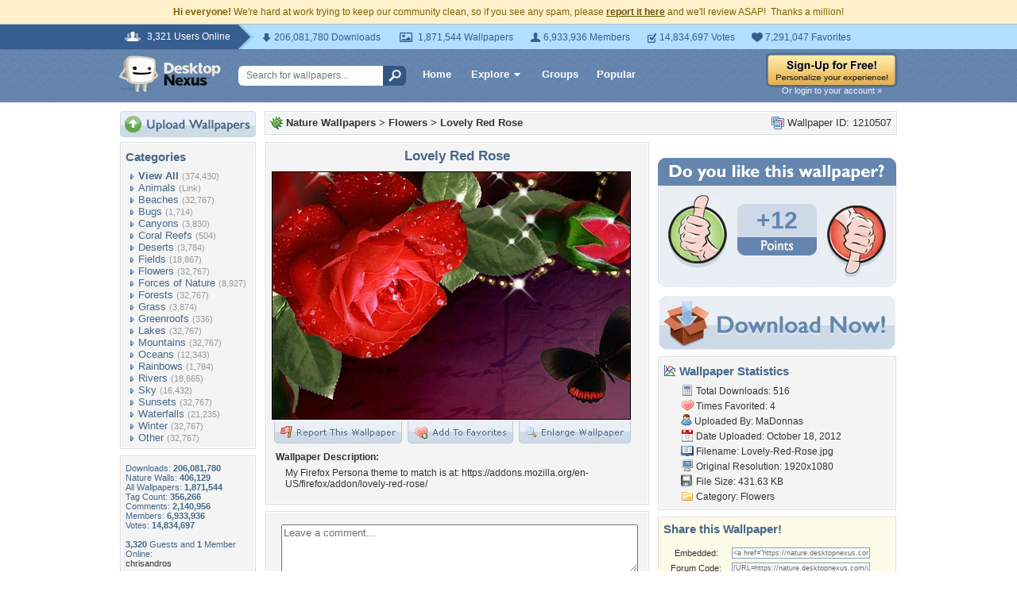

--- FILE ---
content_type: text/html; charset=utf-8
request_url: https://www.google.com/recaptcha/api2/aframe
body_size: 268
content:
<!DOCTYPE HTML><html><head><meta http-equiv="content-type" content="text/html; charset=UTF-8"></head><body><script nonce="YqOc8DYuAQLiO14GcSNIJw">/** Anti-fraud and anti-abuse applications only. See google.com/recaptcha */ try{var clients={'sodar':'https://pagead2.googlesyndication.com/pagead/sodar?'};window.addEventListener("message",function(a){try{if(a.source===window.parent){var b=JSON.parse(a.data);var c=clients[b['id']];if(c){var d=document.createElement('img');d.src=c+b['params']+'&rc='+(localStorage.getItem("rc::a")?sessionStorage.getItem("rc::b"):"");window.document.body.appendChild(d);sessionStorage.setItem("rc::e",parseInt(sessionStorage.getItem("rc::e")||0)+1);localStorage.setItem("rc::h",'1769031240445');}}}catch(b){}});window.parent.postMessage("_grecaptcha_ready", "*");}catch(b){}</script></body></html>

--- FILE ---
content_type: application/javascript; charset=UTF-8
request_url: https://nature.desktopnexus.com/cdn-cgi/challenge-platform/h/b/scripts/jsd/d251aa49a8a3/main.js?
body_size: 8074
content:
window._cf_chl_opt={AKGCx8:'b'};~function(s6,nE,nS,nW,nr,nY,nb,np,s0,s2){s6=g,function(T,m,sL,s5,n,s){for(sL={T:391,m:327,n:447,s:340,f:485,z:323,O:440,H:442,K:307},s5=g,n=T();!![];)try{if(s=parseInt(s5(sL.T))/1*(-parseInt(s5(sL.m))/2)+-parseInt(s5(sL.n))/3+parseInt(s5(sL.s))/4*(parseInt(s5(sL.f))/5)+-parseInt(s5(sL.z))/6+-parseInt(s5(sL.O))/7+-parseInt(s5(sL.H))/8+parseInt(s5(sL.K))/9,m===s)break;else n.push(n.shift())}catch(f){n.push(n.shift())}}(P,448177),nE=this||self,nS=nE[s6(414)],nW={},nW[s6(434)]='o',nW[s6(476)]='s',nW[s6(463)]='u',nW[s6(472)]='z',nW[s6(351)]='n',nW[s6(287)]='I',nW[s6(507)]='b',nr=nW,nE[s6(512)]=function(T,s,z,O,w4,w3,w2,sP,H,o,Q,x,A,V,D){if(w4={T:362,m:458,n:348,s:335,f:455,z:395,O:335,H:455,K:474,o:482,Q:462,e:482,a:462,k:504,x:392,A:373,v:325,V:388,D:453,F:457,d:503,j:285,N:431,B:389,X:350,i:334,L:431,E:419,S:437,W:298,I:498},w3={T:486,m:405,n:373,s:416,f:319},w2={T:354,m:478,n:343,s:431},sP=s6,H={'HtQkE':function(F,j){return F<j},'RZDQg':function(F,j){return F+j},'dFJXk':function(F,j){return j|F},'bbNhu':function(F,j){return F<<j},'sCkez':function(F,j){return F==j},'IGmkg':function(F,j){return F>j},'wUWSY':function(F,j){return F-j},'FISaH':function(F,j){return j===F},'OzPCd':function(F,j){return F===j},'jsVCZ':sP(w4.T),'hbevK':sP(w4.m),'BVYBP':function(F,j){return j===F},'qiVtg':function(F,j,N){return F(j,N)}},H[sP(w4.n)](null,s)||s===void 0)return O;for(o=nl(s),T[sP(w4.s)][sP(w4.f)]&&(o=o[sP(w4.z)](T[sP(w4.O)][sP(w4.H)](s))),o=T[sP(w4.K)][sP(w4.o)]&&T[sP(w4.Q)]?T[sP(w4.K)][sP(w4.e)](new T[(sP(w4.a))](o)):function(F,sT,j){for(sT=sP,F[sT(w3.T)](),j=0;H[sT(w3.m)](j,F[sT(w3.n)]);F[j]===F[H[sT(w3.s)](j,1)]?F[sT(w3.f)](j+1,1):j+=1);return F}(o),Q='nAsAaAb'.split('A'),Q=Q[sP(w4.k)][sP(w4.x)](Q),x=0;x<o[sP(w4.A)];x++)if(A=o[x],V=ny(T,s,A),Q(V)){if(H[sP(w4.v)](H[sP(w4.V)],H[sP(w4.D)])){for(T=1,M=0;U<J;Z=H[sP(w4.F)](H[sP(w4.d)](G,1),C),H[sP(w4.j)](R,h-1)?(P0=0,P1[sP(w4.N)](P2(P3)),P4=0):P5++,P6=0,z++);for(P7=P8[sP(w4.B)](0),P9=0;H[sP(w4.X)](16,PP);PT=H[sP(w4.F)](Pm<<1,1&Pn),H[sP(w4.j)](Ps,H[sP(w4.i)](Pw,1))?(Pq=0,Pf[sP(w4.L)](Pz(PO)),Pt=0):PH++,PK>>=1,Pg++);}else D=H[sP(w4.E)]('s',V)&&!T[sP(w4.S)](s[A]),sP(w4.W)===z+A?K(z+A,V):D||K(z+A,s[A])}else H[sP(w4.I)](K,z+A,V);return O;function K(F,j,sg){sg=sP,Object[sg(w2.T)][sg(w2.m)][sg(w2.n)](O,j)||(O[j]=[]),O[j][sg(w2.s)](F)}},nY=s6(321)[s6(430)](';'),nb=nY[s6(504)][s6(392)](nY),nE[s6(384)]=function(m,n,w9,w8,sm,s,z,O,H,K,o){for(w9={T:403,m:446,n:292,s:506,f:446,z:373,O:446,H:373,K:295,o:431,Q:403,e:380},w8={T:403},sm=s6,s={},s[sm(w9.T)]=function(Q,k){return Q+k},s[sm(w9.m)]=function(Q,k){return Q<k},s[sm(w9.n)]=function(Q,k){return k===Q},z=s,O=Object[sm(w9.s)](n),H=0;z[sm(w9.f)](H,O[sm(w9.z)]);H++)if(K=O[H],z[sm(w9.n)]('f',K)&&(K='N'),m[K]){for(o=0;z[sm(w9.O)](o,n[O[H]][sm(w9.H)]);-1===m[K][sm(w9.K)](n[O[H]][o])&&(nb(n[O[H]][o])||m[K][sm(w9.o)](z[sm(w9.Q)]('o.',n[O[H]][o]))),o++);}else m[K]=n[O[H]][sm(w9.e)](function(Q,sn){return sn=sm,z[sn(w8.T)]('o.',Q)})},np=null,s0=nh(),s2=function(qt,qO,qz,qf,qq,qT,sx,m,n,s,f){return qt={T:425,m:370,n:357,s:505,f:404,z:393,O:421},qO={T:492,m:316,n:316,s:299,f:367,z:382,O:465,H:313,K:317,o:418,Q:328,e:306,a:450,k:454,x:415,A:484,v:301,V:372,D:430,F:338,d:301,j:420,N:366,B:510,X:452,i:484,L:324,E:431,S:281,W:484,I:420,y:410,l:484,Y:479,b:494,M:411,U:322,J:315,c:433,Z:464,G:433,C:484},qz={T:488,m:373},qf={T:436,m:436,n:331,s:389},qq={T:426,m:426,n:338,s:373,f:433,z:354,O:478,H:343,K:444,o:354,Q:343,e:389,a:381,k:508,x:305,A:431,v:389,V:424,D:282,F:431,d:309,j:359,N:338,B:410,X:389,i:435,L:488,E:431,S:484,W:489,I:484,y:281,l:389,Y:441,b:501,M:375,U:389,J:377,c:489,Z:431,G:400,C:389,R:394,h:396,P0:375,P1:484,P2:441,P3:293,P4:375,P5:308,P6:429,P7:431,P8:452,P9:410,PP:431,Pg:452,PT:322,Pm:346,Pn:402},qT={T:344,m:433},sx=s6,m={'pfeLT':function(z,O){return z==O},'HGNIX':function(z,O){return z+O},'ixtdi':sx(qt.T),'zaLuh':function(z,O){return O==z},'ZTfPY':function(z,O){return z<<O},'JDBtI':function(z,O){return O&z},'OpdnI':function(z,O){return O|z},'YUJIp':function(z,O){return z<<O},'euDFa':function(z,O){return z-O},'NMzth':function(z,O){return z<<O},'UpEPm':function(z,O){return z==O},'BVZNb':function(z,O){return O&z},'nmjIR':function(z,O){return z>O},'IBSxg':function(z,O){return z<O},'Kekga':function(z,O){return z-O},'XEHqO':function(z,O){return z(O)},'zBziR':function(z,O){return O|z},'IzdnU':function(z,O){return O|z},'YSery':function(z,O){return z|O},'AAqfs':function(z,O){return O==z},'tPNRQ':function(z,O){return z<<O},'uRIoV':function(z,O){return z<O},'daTdL':function(z,O){return O==z},'gEnup':function(z,O){return z(O)},'tzxQi':sx(qt.m),'LUgcJ':sx(qt.n),'RaAlf':sx(qt.s),'wnswf':function(z,O){return O!==z},'vwuOT':sx(qt.f),'WBgah':function(z,O){return O!=z},'PRkfo':function(z,O){return z(O)},'SJkdS':function(z,O){return O*z},'AEicl':function(z,O){return z<O},'lqDzD':function(z,O){return O==z},'cRyGT':function(z,O){return z(O)},'XtUZw':function(z,O){return z<O},'uuYkL':function(z,O){return z-O},'bHXst':function(z,O){return O===z},'HqFzC':function(z,O){return z+O}},n=String[sx(qt.z)],s={'h':function(z){return null==z?'':s.g(z,6,function(O,sA){return sA=g,sA(qT.T)[sA(qT.m)](O)})},'g':function(z,O,H,qw,qs,sv,K,o,Q,x,A,V,D,F,j,N,B,X,I,i,L,E){if(qw={T:480,m:346},qs={T:358},sv=sx,K={'zfZDt':function(S,W){return S(W)}},sv(qq.T)===sv(qq.m)){if(m[sv(qq.n)](null,z))return'';for(Q={},x={},A='',V=2,D=3,F=2,j=[],N=0,B=0,X=0;X<z[sv(qq.s)];X+=1)if(i=z[sv(qq.f)](X),Object[sv(qq.z)][sv(qq.O)][sv(qq.H)](Q,i)||(Q[i]=D++,x[i]=!0),L=m[sv(qq.K)](A,i),Object[sv(qq.z)][sv(qq.O)][sv(qq.H)](Q,L))A=L;else{if(Object[sv(qq.o)][sv(qq.O)][sv(qq.Q)](x,A)){if(256>A[sv(qq.e)](0)){if(m[sv(qq.a)]!==sv(qq.k)){for(o=0;o<F;N<<=1,m[sv(qq.x)](B,O-1)?(B=0,j[sv(qq.A)](H(N)),N=0):B++,o++);for(E=A[sv(qq.v)](0),o=0;8>o;N=m[sv(qq.V)](N,1)|m[sv(qq.D)](E,1),m[sv(qq.x)](B,O-1)?(B=0,j[sv(qq.F)](H(N)),N=0):B++,E>>=1,o++);}else return null}else{for(E=1,o=0;o<F;N=m[sv(qq.d)](m[sv(qq.j)](N,1),E),m[sv(qq.N)](B,m[sv(qq.B)](O,1))?(B=0,j[sv(qq.A)](H(N)),N=0):B++,E=0,o++);for(E=A[sv(qq.X)](0),o=0;16>o;N=m[sv(qq.i)](N,1)|1.07&E,m[sv(qq.L)](B,O-1)?(B=0,j[sv(qq.E)](H(N)),N=0):B++,E>>=1,o++);}V--,V==0&&(V=Math[sv(qq.S)](2,F),F++),delete x[A]}else for(E=Q[A],o=0;o<F;N=N<<1.05|m[sv(qq.W)](E,1),O-1==B?(B=0,j[sv(qq.F)](H(N)),N=0):B++,E>>=1,o++);A=(V--,m[sv(qq.x)](0,V)&&(V=Math[sv(qq.I)](2,F),F++),Q[L]=D++,String(i))}if(A!==''){if(Object[sv(qq.o)][sv(qq.O)][sv(qq.H)](x,A)){if(m[sv(qq.y)](256,A[sv(qq.l)](0))){for(o=0;m[sv(qq.Y)](o,F);N<<=1,B==m[sv(qq.b)](O,1)?(B=0,j[sv(qq.F)](m[sv(qq.M)](H,N)),N=0):B++,o++);for(E=A[sv(qq.U)](0),o=0;8>o;N=m[sv(qq.J)](N<<1.92,m[sv(qq.c)](E,1)),B==O-1?(B=0,j[sv(qq.Z)](H(N)),N=0):B++,E>>=1,o++);}else{for(E=1,o=0;m[sv(qq.Y)](o,F);N=m[sv(qq.G)](N<<1,E),B==O-1?(B=0,j[sv(qq.A)](m[sv(qq.M)](H,N)),N=0):B++,E=0,o++);for(E=A[sv(qq.C)](0),o=0;16>o;N=m[sv(qq.R)](N<<1,1.51&E),m[sv(qq.h)](B,O-1)?(B=0,j[sv(qq.Z)](m[sv(qq.P0)](H,N)),N=0):B++,E>>=1,o++);}V--,m[sv(qq.h)](0,V)&&(V=Math[sv(qq.P1)](2,F),F++),delete x[A]}else for(E=Q[A],o=0;m[sv(qq.P2)](o,F);N=m[sv(qq.d)](m[sv(qq.P3)](N,1),1.46&E),O-1==B?(B=0,j[sv(qq.A)](m[sv(qq.P4)](H,N)),N=0):B++,E>>=1,o++);V--,V==0&&F++}for(E=2,o=0;m[sv(qq.P5)](o,F);N=N<<1.76|E&1,m[sv(qq.P6)](B,O-1)?(B=0,j[sv(qq.P7)](m[sv(qq.P8)](H,N)),N=0):B++,E>>=1,o++);for(;;)if(N<<=1,B==m[sv(qq.P9)](O,1)){j[sv(qq.PP)](m[sv(qq.Pg)](H,N));break}else B++;return j[sv(qq.PT)]('')}else I={'LgqPx':function(y,Y,sV){return sV=sv,K[sV(qs.T)](y,Y)}},s[sv(qq.Pm)]=5e3,j[sv(qq.Pn)]=function(sD){sD=sv,I[sD(qw.T)](O,sD(qw.m))}},'j':function(z,sF){return sF=sx,z==null?'':m[sF(qz.T)]('',z)?null:s.i(z[sF(qz.m)],32768,function(O,sd){return sd=sF,sd(qf.T)!==sd(qf.m)?n[sd(qf.n)]()<s:z[sd(qf.s)](O)})},'i':function(z,O,H,sj,I,y,Y,M,K,o,Q,x,A,V,D,F,j,N,B,X,S,i,L,E){if(sj=sx,m[sj(qO.T)](m[sj(qO.m)],m[sj(qO.n)]))return I=O[sj(qO.s)](m[sj(qO.f)]),I[sj(qO.z)]=m[sj(qO.O)],I[sj(qO.H)]='-1',H[sj(qO.K)][sj(qO.o)](I),y=I[sj(qO.Q)],Y={},Y=K(y,y,'',Y),Y=o(y,y[sj(qO.e)]||y[m[sj(qO.a)]],'n.',Y),Y=Q(y,I[sj(qO.k)],'d.',Y),D[sj(qO.K)][sj(qO.x)](I),M={},M.r=Y,M.e=null,M;else{for(K=[],o=4,Q=4,x=3,A=[],F=H(0),j=O,N=1,V=0;3>V;K[V]=V,V+=1);for(B=0,X=Math[sj(qO.A)](2,2),D=1;m[sj(qO.v)](D,X);)for(i=sj(qO.V)[sj(qO.D)]('|'),L=0;!![];){switch(i[L++]){case'0':D<<=1;continue;case'1':E=j&F;continue;case'2':B|=(0<E?1:0)*D;continue;case'3':m[sj(qO.F)](0,j)&&(j=O,F=H(N++));continue;case'4':j>>=1;continue}break}switch(B){case 0:for(B=0,X=Math[sj(qO.A)](2,8),D=1;m[sj(qO.d)](D,X);E=j&F,j>>=1,0==j&&(j=O,F=m[sj(qO.j)](H,N++)),B|=m[sj(qO.N)](m[sj(qO.B)](0,E)?1:0,D),D<<=1);S=m[sj(qO.X)](n,B);break;case 1:for(B=0,X=Math[sj(qO.i)](2,16),D=1;X!=D;E=j&F,j>>=1,m[sj(qO.L)](0,j)&&(j=O,F=H(N++)),B|=m[sj(qO.N)](0<E?1:0,D),D<<=1);S=n(B);break;case 2:return''}for(V=K[3]=S,A[sj(qO.E)](S);;){if(m[sj(qO.S)](N,z))return'';for(B=0,X=Math[sj(qO.W)](2,x),D=1;X!=D;E=j&F,j>>=1,0==j&&(j=O,F=m[sj(qO.I)](H,N++)),B|=m[sj(qO.N)](0<E?1:0,D),D<<=1);switch(S=B){case 0:for(B=0,X=Math[sj(qO.i)](2,8),D=1;D!=X;E=j&F,j>>=1,0==j&&(j=O,F=H(N++)),B|=(0<E?1:0)*D,D<<=1);K[Q++]=m[sj(qO.X)](n,B),S=m[sj(qO.y)](Q,1),o--;break;case 1:for(B=0,X=Math[sj(qO.l)](2,16),D=1;X!=D;E=F&j,j>>=1,0==j&&(j=O,F=m[sj(qO.Y)](H,N++)),B|=(m[sj(qO.b)](0,E)?1:0)*D,D<<=1);K[Q++]=n(B),S=m[sj(qO.M)](Q,1),o--;break;case 2:return A[sj(qO.U)]('')}if(o==0&&(o=Math[sj(qO.W)](2,x),x++),K[S])S=K[S];else if(m[sj(qO.J)](S,Q))S=V+V[sj(qO.c)](0);else return null;A[sj(qO.E)](S),K[Q++]=m[sj(qO.Z)](V,S[sj(qO.G)](0)),o--,V=S,o==0&&(o=Math[sj(qO.C)](2,x),x++)}}}},f={},f[sx(qt.O)]=s.h,f}(),s3();function nl(m,sp,s9,n,s,f){for(sp={T:398,m:398,n:395,s:506,f:345},s9=s6,n={},n[s9(sp.T)]=function(z,O){return z!==O},s=n,f=[];s[s9(sp.m)](null,m);f=f[s9(sp.n)](Object[s9(sp.s)](m)),m=Object[s9(sp.f)](m));return f}function nU(T,ww,ws,sw,m,n){ww={T:365,m:495,n:481,s:336,f:470},ws={T:473,m:291,n:456,s:284},sw=s6,m={'CKsfK':sw(ww.T),'uFDGU':function(s,f){return f===s},'vEMJQ':function(s){return s()},'ltjwR':function(s,f,z){return s(f,z)},'BQaVy':sw(ww.m)},n=m[sw(ww.n)](nM),m[sw(ww.s)](nR,n.r,function(s,sq){if(sq=sw,typeof T===m[sq(ws.T)]){if(m[sq(ws.m)](sq(ws.n),sq(ws.s)))return null;else T(s)}nZ()}),n.e&&m[sw(ww.s)](s1,m[sw(ww.f)],n.e)}function g(T,m,n,s){return T=T-281,n=P(),s=n[T],s}function nC(wk,sH,m,n,s,f,z){return wk={T:385,m:499,n:459},sH=s6,m={},m[sH(wk.T)]=function(O,H){return O/H},n=m,s=3600,f=nu(),z=Math[sH(wk.m)](n[sH(wk.T)](Date[sH(wk.n)](),1e3)),z-f>s?![]:!![]}function nc(){return nJ()!==null}function s4(s,f,qA,si,z,O,H,K,Q){if(qA={T:448,m:467,n:397,s:314,f:347,z:364,O:347,H:467,K:378,o:302,Q:490,e:300,a:314,k:469,x:330,A:395,v:506,V:345,D:378,F:360,d:369,j:469,N:330},si=s6,z={},z[si(qA.T)]=function(o,Q){return o===Q},z[si(qA.m)]=si(qA.n),z[si(qA.s)]=si(qA.f),O=z,!s[si(qA.z)])return;if(f===si(qA.O)){if(O[si(qA.T)](O[si(qA.m)],O[si(qA.H)]))H={},H[si(qA.K)]=si(qA.o),H[si(qA.Q)]=s.r,H[si(qA.e)]=O[si(qA.a)],nE[si(qA.k)][si(qA.x)](H,'*');else{for(Q=[];null!==O;Q=Q[si(qA.A)](H[si(qA.v)](K)),o=Q[si(qA.V)](e));return Q}}else K={},K[si(qA.D)]=si(qA.o),K[si(qA.Q)]=s.r,K[si(qA.e)]=si(qA.F),K[si(qA.d)]=f,nE[si(qA.j)][si(qA.N)](K,'*')}function P(qv){return qv='euDFa,uuYkL,send,IHkgJ,document,removeChild,RZDQg,ZkmqI,appendChild,BVYBP,PRkfo,KcxqoZDXTSX,DxNPp,jsd,ZTfPY,KRFfI,yPFoK,addEventListener,EGUiU,daTdL,split,push,ZFqRM,charAt,object,NMzth,eRdnt,isNaN,lxcgM,/invisible/jsd,5460700xBncCY,IBSxg,2460552PAJESP,5|3|0|8|9|1|6|7|10|2|4,HGNIX,ZoFHk,mjlVh,1801005MVdUHk,wOWZi,PzuAl,RaAlf,onreadystatechange,gEnup,hbevK,contentDocument,getOwnPropertyNames,xFfKJ,dFJXk,vIVYi,now,Function,WbmCr,Set,undefined,HqFzC,LUgcJ,/b/ov1/0.9589457908312398:1769027297:moAVozu70oS4Ago3NDn4L4l_OL62Y3nkDuoiMm41EII/,Rdvuw,TYlZ6,parent,BQaVy,aUjz8,symbol,CKsfK,Array,zMoMu,string,IyEPd,hasOwnProperty,cRyGT,LgqPx,vEMJQ,from,stringify,pow,25vVVkgq,sort,/cdn-cgi/challenge-platform/h/,UpEPm,BVZNb,sid,ZXMrt,wnswf,Wfymy,XtUZw,error on cf_chl_props,status,CnwA5,qiVtg,floor,log,Kekga,AtmJd,bbNhu,includes,navigator,keys,boolean,TGWrM,DxNen,AEicl,xIrVj,pRIb1,nmjIR,JDBtI,EnRQd,qIiuZ,sCkez,YekWi,bigint,/jsd/oneshot/d251aa49a8a3/0.9589457908312398:1769027297:moAVozu70oS4Ago3NDn4L4l_OL62Y3nkDuoiMm41EII/,http-code:,onerror,uFDGU,wvIID,tPNRQ,xhr-error,indexOf,AKGCx8,xpoKz,d.cookie,createElement,event,WBgah,cloudflare-invisible,errorInfoObject,wAisy,zaLuh,clientInformation,27768366nzWIar,uRIoV,OpdnI,pHiGT,href,readyState,tabIndex,qZPdW,bHXst,vwuOT,body,LRmiB4,splice,SSTpq3,_cf_chl_opt;JJgc4;PJAn2;kJOnV9;IWJi4;OHeaY1;DqMg0;FKmRv9;LpvFx1;cAdz2;PqBHf2;nFZCC5;ddwW5;pRIb1;rxvNi8;RrrrA2;erHi9,join,3688008TkFZeV,lqDzD,OzPCd,ZpvPf,2rAdopK,contentWindow,zpCOU,postMessage,random,QTtEY,hNhEi,wUWSY,Object,ltjwR,ZtGRj,pfeLT,toString,358528kqLEQp,isArray,onload,call,1Ndqf-KaeWJZuiFTvmS6P0MrsnVBxjXkQg2OLw3Yh+Db578EItUl$ACoypHz4Gc9R,getPrototypeOf,timeout,success,FISaH,_cf_chl_opt,IGmkg,number,DOMContentLoaded,__CF$cv$params,prototype,location,elJac,display: none,zfZDt,YUJIp,error,AdeF3,elWOM,chctx,api,function,SJkdS,tzxQi,jDiLo,detail,iframe,QxoYR,1|4|3|2|0,length,XMLHttpRequest,XEHqO,loading,zBziR,source,[native code],map,ixtdi,style,open,rxvNi8,dMvWD,FhHWc,randomUUID,jsVCZ,charCodeAt,bAcwb,782685DVjLdO,bind,fromCharCode,YSery,concat,AAqfs,apQbz,xERVm,pkLOA2,IzdnU,JBxy9,ontimeout,nOaLm,fkllt,HtQkE,IcgEY,catch,QRomw,POST'.split(','),P=function(){return qv},P()}function ny(T,m,n,sb,s8,s,z,K,O){s=(sb={T:390,m:434,n:390,s:297,f:353,z:499,O:477,H:408,K:438,o:365,Q:407,e:407,a:474,k:341,x:332,A:432},s8=s6,{'xpoKz':s8(sb.T),'IyEPd':function(H,K){return K===H},'QRomw':function(H,K){return H==K},'lxcgM':s8(sb.m),'QTtEY':function(H,K){return K===H},'ZFqRM':function(H,K,o){return H(K,o)}});try{if(s8(sb.n)===s[s8(sb.s)])z=m[n];else return K=s[s8(sb.f)],f[s8(sb.z)](+z(K.t))}catch(K){return'i'}if(z==null)return s[s8(sb.O)](void 0,z)?'u':'x';if(s[s8(sb.H)](s[s8(sb.K)],typeof z))try{if(s8(sb.o)==typeof z[s8(sb.Q)])return z[s8(sb.e)](function(){}),'p'}catch(o){}return T[s8(sb.a)][s8(sb.k)](z)?'a':z===T[s8(sb.a)]?'D':s[s8(sb.x)](!0,z)?'T':!1===z?'F':(O=typeof z,s8(sb.o)==O?s[s8(sb.A)](nI,T,z)?'N':'f':nr[O]||'?')}function nR(T,m,wd,wF,wD,wV,sK,n,s,f,z){wd={T:289,m:353,n:500,s:349,f:374,z:383,O:409,H:304,K:487,o:349,Q:296,e:288,a:364,k:346,x:402,A:342,v:290,V:355,D:355,F:311,d:355,j:311,N:412,B:421,X:483},wF={T:502,m:294},wD={T:496,m:329,n:496,s:347,f:333},wV={T:346},sK=s6,n={'zpCOU':function(O,H){return O<H},'hNhEi':sK(wd.T),'AtmJd':function(O,H){return O(H)},'wAisy':function(O,H){return O+H}},s=nE[sK(wd.m)],console[sK(wd.n)](nE[sK(wd.s)]),f=new nE[(sK(wd.f))](),f[sK(wd.z)](sK(wd.O),n[sK(wd.H)](sK(wd.K),nE[sK(wd.o)][sK(wd.Q)])+sK(wd.e)+s.r),s[sK(wd.a)]&&(f[sK(wd.k)]=5e3,f[sK(wd.x)]=function(so){so=sK,m(so(wV.T))}),f[sK(wd.A)]=function(sQ){sQ=sK,f[sQ(wD.T)]>=200&&n[sQ(wD.m)](f[sQ(wD.n)],300)?m(sQ(wD.s)):m(n[sQ(wD.f)]+f[sQ(wD.n)])},f[sK(wd.v)]=function(se){se=sK,n[se(wF.T)](m,se(wF.m))},z={'t':nu(),'lhr':nS[sK(wd.V)]&&nS[sK(wd.D)][sK(wd.F)]?nS[sK(wd.d)][sK(wd.j)]:'','api':s[sK(wd.a)]?!![]:![],'c':nc(),'payload':T},f[sK(wd.N)](s2[sK(wd.B)](JSON[sK(wd.X)](z)))}function s1(f,z,wX,sk,O,H,K,o,Q,a,k,x,A,v){if(wX={T:283,m:413,n:466,s:406,f:409,z:361,O:468,H:353,K:283,o:487,Q:349,e:296,a:439,k:374,x:383,A:406,v:346,V:402,D:497,F:349,d:497,j:320,N:349,B:320,X:318,i:318,L:399,E:471,S:401,W:303,I:363,y:378,l:423,Y:412,b:421},sk=s6,O={},O[sk(wX.T)]=function(V,D){return V+D},O[sk(wX.m)]=sk(wX.n),O[sk(wX.s)]=sk(wX.f),H=O,!nG(0))return![];o=(K={},K[sk(wX.z)]=f,K[sk(wX.O)]=z,K);try{Q=nE[sk(wX.H)],a=H[sk(wX.T)](H[sk(wX.K)](sk(wX.o),nE[sk(wX.Q)][sk(wX.e)]),H[sk(wX.m)])+Q.r+sk(wX.a),k=new nE[(sk(wX.k))](),k[sk(wX.x)](H[sk(wX.A)],a),k[sk(wX.v)]=2500,k[sk(wX.V)]=function(){},x={},x[sk(wX.D)]=nE[sk(wX.F)][sk(wX.d)],x[sk(wX.j)]=nE[sk(wX.N)][sk(wX.B)],x[sk(wX.X)]=nE[sk(wX.N)][sk(wX.i)],x[sk(wX.L)]=nE[sk(wX.Q)][sk(wX.E)],x[sk(wX.S)]=s0,A=x,v={},v[sk(wX.W)]=o,v[sk(wX.I)]=A,v[sk(wX.y)]=sk(wX.l),k[sk(wX.Y)](s2[sk(wX.b)](v))}catch(V){}}function nh(wj,sa){return wj={T:387},sa=s6,crypto&&crypto[sa(wj.T)]?crypto[sa(wj.T)]():''}function nJ(wf,sf,m,n,s,f){return wf={T:368,m:351,n:386,s:353,f:368},sf=s6,m={},m[sf(wf.T)]=sf(wf.m),m[sf(wf.n)]=function(z,O){return z<O},n=m,s=nE[sf(wf.s)],!s?null:(f=s.i,typeof f!==n[sf(wf.f)]||n[sf(wf.n)](f,30))?null:f}function nI(m,n,sW,s7,s,f){return sW={T:417,m:310,n:491,s:379,f:460,z:354,O:339,H:343,K:295,o:491},s7=s6,s={},s[s7(sW.T)]=function(z,O){return z instanceof O},s[s7(sW.m)]=function(z,O){return z<O},s[s7(sW.n)]=s7(sW.s),f=s,f[s7(sW.T)](n,m[s7(sW.f)])&&f[s7(sW.m)](0,m[s7(sW.f)][s7(sW.z)][s7(sW.O)][s7(sW.H)](n)[s7(sW.K)](f[s7(sW.o)]))}function nM(wg,ss,n,s,f,z,O,H,K,o){n=(wg={T:357,m:306,n:454,s:443,f:430,z:313,O:317,H:415,K:382,o:475,Q:299,e:370,a:511,k:286,x:505,A:418,v:328,V:326},ss=s6,{'zMoMu':ss(wg.T),'xIrVj':function(Q,a,k,x,A){return Q(a,k,x,A)},'YekWi':ss(wg.m),'ZpvPf':ss(wg.n)});try{for(s=ss(wg.s)[ss(wg.f)]('|'),f=0;!![];){switch(s[f++]){case'0':H[ss(wg.z)]='-1';continue;case'1':z={};continue;case'2':nS[ss(wg.O)][ss(wg.H)](H);continue;case'3':H[ss(wg.K)]=n[ss(wg.o)];continue;case'4':return O={},O.r=z,O.e=null,O;case'5':H=nS[ss(wg.Q)](ss(wg.e));continue;case'6':z=n[ss(wg.a)](pRIb1,K,K,'',z);continue;case'7':z=pRIb1(K,K[n[ss(wg.k)]]||K[ss(wg.x)],'n.',z);continue;case'8':nS[ss(wg.O)][ss(wg.A)](H);continue;case'9':K=H[ss(wg.v)];continue;case'10':z=pRIb1(K,H[n[ss(wg.V)]],'d.',z);continue}break}}catch(Q){return o={},o.r={},o.e=Q,o}}function nZ(wK,sz,T,m){if(wK={T:493,m:461},sz=s6,T={'Wfymy':function(n,s){return n(s)},'WbmCr':function(n,s,f){return n(s,f)}},m=nJ(),null===m)return;np=(np&&T[sz(wK.T)](clearTimeout,np),T[sz(wK.m)](setTimeout,function(){nU()},1e3*m))}function nG(T,wo,sO){return wo={T:331},sO=s6,Math[sO(wo.T)]()<T}function nu(we,st,T,m){return we={T:353,m:499,n:445},st=s6,T={'ZoFHk':function(n,s){return n(s)}},m=nE[st(we.T)],Math[st(we.m)](+T[st(we.n)](atob,m.t))}function s3(qk,qa,qQ,sN,T,m,n,s,f){if(qk={T:376,m:356,n:371,s:353,f:312,z:509,O:427,H:352,K:337,o:422,Q:344,e:433,a:451,k:451},qa={T:428,m:312,n:509,s:451,f:428},qQ={T:449},sN=s6,T={'PzuAl':function(z,O){return z(O)},'EGUiU':function(z){return z()},'DxNen':sN(qk.T),'ZtGRj':sN(qk.m),'DxNPp':sN(qk.n)},m=nE[sN(qk.s)],!m)return;if(!nC())return;if(n=![],s=function(sB){if(sB=sN,!n){if(n=!![],!nC())return;T[sB(qQ.T)](nU,function(z){s4(m,z)})}},nS[sN(qk.f)]!==T[sN(qk.z)])s();else if(nE[sN(qk.O)])nS[sN(qk.O)](sN(qk.H),s);else if(T[sN(qk.K)]===T[sN(qk.o)])return sN(qk.Q)[sN(qk.e)](m);else f=nS[sN(qk.a)]||function(){},nS[sN(qk.k)]=function(sX){sX=sN,T[sX(qa.T)](f),nS[sX(qa.m)]!==T[sX(qa.n)]&&(nS[sX(qa.s)]=f,T[sX(qa.f)](s))}}}()